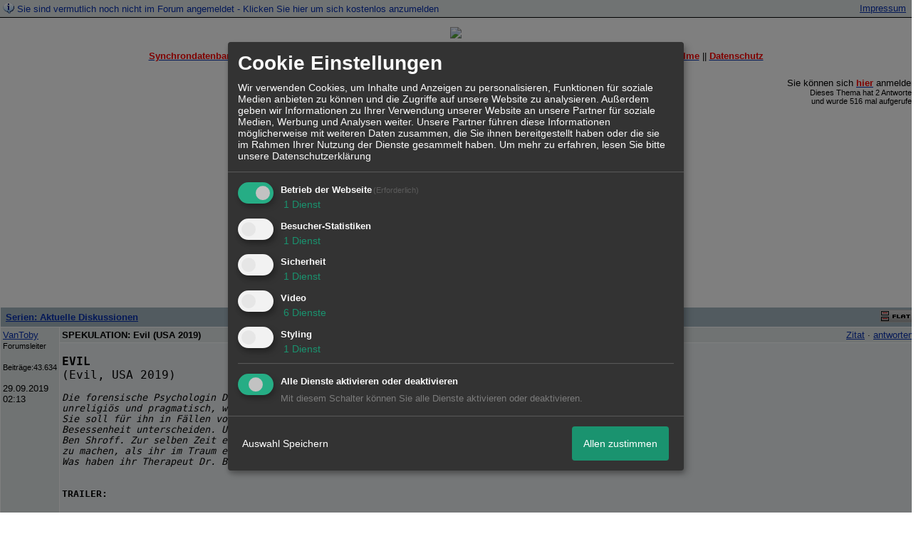

--- FILE ---
content_type: text/html; charset=utf-8
request_url: https://www.google.com/recaptcha/api2/aframe
body_size: 249
content:
<!DOCTYPE HTML><html><head><meta http-equiv="content-type" content="text/html; charset=UTF-8"></head><body><script nonce="c4H3qj_NTysyirFX8q1CJA">/** Anti-fraud and anti-abuse applications only. See google.com/recaptcha */ try{var clients={'sodar':'https://pagead2.googlesyndication.com/pagead/sodar?'};window.addEventListener("message",function(a){try{if(a.source===window.parent){var b=JSON.parse(a.data);var c=clients[b['id']];if(c){var d=document.createElement('img');d.src=c+b['params']+'&rc='+(localStorage.getItem("rc::a")?sessionStorage.getItem("rc::b"):"");window.document.body.appendChild(d);sessionStorage.setItem("rc::e",parseInt(sessionStorage.getItem("rc::e")||0)+1);localStorage.setItem("rc::h",'1763649210969');}}}catch(b){}});window.parent.postMessage("_grecaptcha_ready", "*");}catch(b){}</script></body></html>